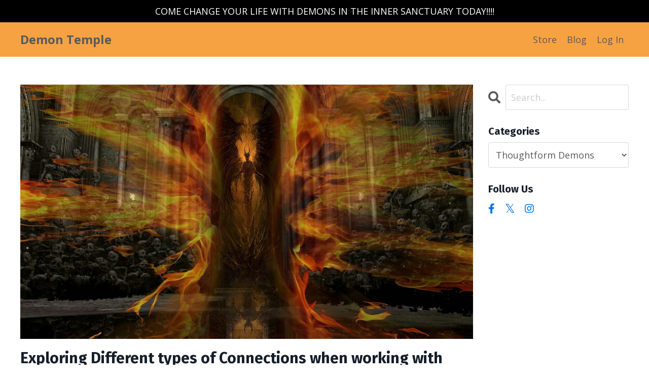

--- FILE ---
content_type: text/html; charset=utf-8
request_url: https://www.demontemple.com/blog?tag=thoughtform+demons
body_size: 7569
content:
<!doctype html>
<html lang="en">
  <head>
    
              <meta name="csrf-param" content="authenticity_token">
              <meta name="csrf-token" content="6BqA6eyQmDmRuH4PTXBe6jm04orAAgzu4MWW1bdIpSD7P2jb99fc36VegH+XRkVZgCOHaKrC7gKkVRJd25xWMw==">
            
    <title>
      
        The Demon Temple Blog 
      
    </title>
    <meta charset="utf-8" />
    <meta http-equiv="x-ua-compatible" content="ie=edge, chrome=1">
    <meta name="viewport" content="width=device-width, initial-scale=1, shrink-to-fit=no">
    
      <meta name="description" content="Come check out these amazing articles that we have written to help you on you dark journey! " />
    
    <meta property="og:type" content="website">
<meta property="og:url" content="https://www.demontemple.com/blog?tag=thoughtform+demons">
<meta name="twitter:card" content="summary_large_image">

<meta property="og:title" content="The Demon Temple Blog ">
<meta name="twitter:title" content="The Demon Temple Blog ">


<meta property="og:description" content="Come check out these amazing articles that we have written to help you on you dark journey! ">
<meta name="twitter:description" content="Come check out these amazing articles that we have written to help you on you dark journey! ">


    
      <link href="https://kajabi-storefronts-production.kajabi-cdn.com/kajabi-storefronts-production/file-uploads/sites/2147580034/images/b286f7c-7c5d-e2a5-186c-3a27fe48b_Untitled_design-26.png?v=2" rel="shortcut icon" />
    
    <link rel="canonical" href="https://www.demontemple.com/blog?tag=thoughtform+demons" />

    <!-- Google Fonts ====================================================== -->
    <link rel="preconnect" href="https://fonts.gstatic.com" crossorigin>
    <link rel="stylesheet" media="print" onload="this.onload=null;this.removeAttribute(&#39;media&#39;);" type="text/css" href="//fonts.googleapis.com/css?family=Open+Sans:400,700,400italic,700italic|Fira+Sans:400,700,400italic,700italic&amp;display=swap" />

    <!-- Kajabi CSS ======================================================== -->
    <link rel="stylesheet" media="print" onload="this.onload=null;this.removeAttribute(&#39;media&#39;);" type="text/css" href="https://kajabi-app-assets.kajabi-cdn.com/assets/core-0d125629e028a5a14579c81397830a1acd5cf5a9f3ec2d0de19efb9b0795fb03.css" />

    

    <!-- Font Awesome Icons -->
    <link rel="stylesheet" media="print" onload="this.onload=null;this.removeAttribute(&#39;media&#39;);" type="text/css" crossorigin="anonymous" href="https://use.fontawesome.com/releases/v5.15.2/css/all.css" />

    <link rel="stylesheet" media="screen" href="https://kajabi-storefronts-production.kajabi-cdn.com/kajabi-storefronts-production/themes/2150893020/assets/styles.css?1746816484971642" />

    <!-- Customer CSS ====================================================== -->
    <!-- If you're using custom css that affects the first render of the page, replace async_style_link below with styesheet_tag -->
    <link rel="stylesheet" media="print" onload="this.onload=null;this.removeAttribute(&#39;media&#39;);" type="text/css" href="https://kajabi-storefronts-production.kajabi-cdn.com/kajabi-storefronts-production/themes/2150893020/assets/overrides.css?1746816484971642" />
    <style>
  /* Custom CSS Added Via Theme Settings */
  /* CSS Overrides go here */
</style>

    <!-- Kajabi Editor Only CSS ============================================ -->
    

    <!-- Header hook ======================================================= -->
    <link rel="alternate" type="application/rss+xml" title="The Demon Temple Blog " href="https://www.demontemple.com/blog.rss" /><script type="text/javascript">
  var Kajabi = Kajabi || {};
</script>
<script type="text/javascript">
  Kajabi.currentSiteUser = {
    "id" : "-1",
    "type" : "Guest",
    "contactId" : "",
  };
</script>
<script type="text/javascript">
  Kajabi.theme = {
    activeThemeName: "Streamlined Home",
    previewThemeId: null,
    editor: false
  };
</script>
<meta name="turbo-prefetch" content="false">
<style type="text/css">
  #editor-overlay {
    display: none;
    border-color: #2E91FC;
    position: absolute;
    background-color: rgba(46,145,252,0.05);
    border-style: dashed;
    border-width: 3px;
    border-radius: 3px;
    pointer-events: none;
    cursor: pointer;
    z-index: 10000000000;
  }
  .editor-overlay-button {
    color: white;
    background: #2E91FC;
    border-radius: 2px;
    font-size: 13px;
    margin-inline-start: -24px;
    margin-block-start: -12px;
    padding-block: 3px;
    padding-inline: 10px;
    text-transform:uppercase;
    font-weight:bold;
    letter-spacing:1.5px;

    left: 50%;
    top: 50%;
    position: absolute;
  }
</style>
<script src="https://kajabi-app-assets.kajabi-cdn.com/vite/assets/track_analytics-999259ad.js" crossorigin="anonymous" type="module"></script><link rel="modulepreload" href="https://kajabi-app-assets.kajabi-cdn.com/vite/assets/stimulus-576c66eb.js" as="script" crossorigin="anonymous">
<link rel="modulepreload" href="https://kajabi-app-assets.kajabi-cdn.com/vite/assets/track_product_analytics-9c66ca0a.js" as="script" crossorigin="anonymous">
<link rel="modulepreload" href="https://kajabi-app-assets.kajabi-cdn.com/vite/assets/stimulus-e54d982b.js" as="script" crossorigin="anonymous">
<link rel="modulepreload" href="https://kajabi-app-assets.kajabi-cdn.com/vite/assets/trackProductAnalytics-3d5f89d8.js" as="script" crossorigin="anonymous">      <script type="text/javascript">
        if (typeof (window.rudderanalytics) === "undefined") {
          !function(){"use strict";window.RudderSnippetVersion="3.0.3";var sdkBaseUrl="https://cdn.rudderlabs.com/v3"
          ;var sdkName="rsa.min.js";var asyncScript=true;window.rudderAnalyticsBuildType="legacy",window.rudderanalytics=[]
          ;var e=["setDefaultInstanceKey","load","ready","page","track","identify","alias","group","reset","setAnonymousId","startSession","endSession","consent"]
          ;for(var n=0;n<e.length;n++){var t=e[n];window.rudderanalytics[t]=function(e){return function(){
          window.rudderanalytics.push([e].concat(Array.prototype.slice.call(arguments)))}}(t)}try{
          new Function('return import("")'),window.rudderAnalyticsBuildType="modern"}catch(a){}
          if(window.rudderAnalyticsMount=function(){
          "undefined"==typeof globalThis&&(Object.defineProperty(Object.prototype,"__globalThis_magic__",{get:function get(){
          return this},configurable:true}),__globalThis_magic__.globalThis=__globalThis_magic__,
          delete Object.prototype.__globalThis_magic__);var e=document.createElement("script")
          ;e.src="".concat(sdkBaseUrl,"/").concat(window.rudderAnalyticsBuildType,"/").concat(sdkName),e.async=asyncScript,
          document.head?document.head.appendChild(e):document.body.appendChild(e)
          },"undefined"==typeof Promise||"undefined"==typeof globalThis){var d=document.createElement("script")
          ;d.src="https://polyfill-fastly.io/v3/polyfill.min.js?version=3.111.0&features=Symbol%2CPromise&callback=rudderAnalyticsMount",
          d.async=asyncScript,document.head?document.head.appendChild(d):document.body.appendChild(d)}else{
          window.rudderAnalyticsMount()}window.rudderanalytics.load("2apYBMHHHWpiGqicceKmzPebApa","https://kajabiaarnyhwq.dataplane.rudderstack.com",{})}();
        }
      </script>
      <script type="text/javascript">
        if (typeof (window.rudderanalytics) !== "undefined") {
          rudderanalytics.page({"account_id":"2147567448","site_id":"2147580034"});
        }
      </script>
      <script type="text/javascript">
        if (typeof (window.rudderanalytics) !== "undefined") {
          (function () {
            function AnalyticsClickHandler (event) {
              const targetEl = event.target.closest('a') || event.target.closest('button');
              if (targetEl) {
                rudderanalytics.track('Site Link Clicked', Object.assign(
                  {"account_id":"2147567448","site_id":"2147580034"},
                  {
                    link_text: targetEl.textContent.trim(),
                    link_href: targetEl.href,
                    tag_name: targetEl.tagName,
                  }
                ));
              }
            };
            document.addEventListener('click', AnalyticsClickHandler);
          })();
        }
      </script>
<meta name='site_locale' content='en'><style type="text/css">
  /* Font Awesome 4 */
  .fa.fa-twitter{
    font-family:sans-serif;
  }
  .fa.fa-twitter::before{
    content:"𝕏";
    font-size:1.2em;
  }

  /* Font Awesome 5 */
  .fab.fa-twitter{
    font-family:sans-serif;
  }
  .fab.fa-twitter::before{
    content:"𝕏";
    font-size:1.2em;
  }
</style>
<link rel="stylesheet" href="https://cdn.jsdelivr.net/npm/@kajabi-ui/styles@1.0.4/dist/kajabi_products/kajabi_products.css" />
<script type="module" src="https://cdn.jsdelivr.net/npm/@pine-ds/core@3.14.0/dist/pine-core/pine-core.esm.js"></script>
<script nomodule src="https://cdn.jsdelivr.net/npm/@pine-ds/core@3.14.0/dist/pine-core/index.esm.js"></script>


  </head>
  <style>
  body {
    
      
    
  }
</style>
  <body id="encore-theme" class="background-unrecognized">
    

    <div id="section-header" data-section-id="header">

<style>
  /* Default Header Styles */
  .header {
    
      background-color: #f7a242;
    
    font-size: 18px;
  }
  .header a,
  .header a.link-list__link,
  .header a.link-list__link:hover,
  .header a.social-icons__icon,
  .header .user__login a,
  .header .dropdown__item a,
  .header .dropdown__trigger:hover {
    color: #595959;
  }
  .header .dropdown__trigger {
    color: #595959 !important;
  }
  /* Mobile Header Styles */
  @media (max-width: 767px) {
    .header {
      
      font-size: 16px;
    }
    
    .header .hamburger__slices .hamburger__slice {
      
        background-color: ;
      
    }
    
      .header a.link-list__link, .dropdown__item a, .header__content--mobile {
        text-align: left;
      }
    
    .header--overlay .header__content--mobile  {
      padding-bottom: 20px;
    }
  }
  /* Sticky Styles */
  
    .header.header--fixed {
      background-color: #f7a242;
      
        background-color: ;
      
      
        background-color: ;
      
    }
    
    
    .header.header--fixed .hamburger__slice {
      
        background-color: ;
      
    }
  
</style>

<div class="hidden">
  
    
  
    
  
    
  
    
      0
    
  
  
  
  
</div>

<header class="header header--overlay sticky   background-light header--close-on-scroll" kjb-settings-id="sections_header_settings_background_color">
  <div class="hello-bars">
    
      
    
      
    
      
    
      
          <style>
@media (min-width: 768px) {
  #block-1738689975470 {
    text-align: ;
  }
} 
</style>

<div id="block-1738689975470" class="header__block header__block--hello-bar header__block--show " kjb-settings-id="sections_header_blocks_1738689975470_settings_stretch">
  

<style>
  #block-1738689975470 .hello-bar {
    background-color: #000000;
  }
  #block-1738689975470 .hello-bar__text {
    color: ;
  }
</style>

<div class="block hello-bar background-dark text-center" kjb-settings-id="sections_header_blocks_1738689975470_settings_text">
  
    <a href="https://www.demontemple.com/offers/nepcUFc3/checkout"   target="_blank" rel="noopener" >
  
    <div class="container">
      <p class="hello-bar__text" kjb-settings-id="sections_header_blocks_1738689975470_settings_text_color">COME CHANGE YOUR LIFE WITH DEMONS IN THE INNER SANCTUARY TODAY!!!!</p>
    </div>
  
    </a>
  
</div>
</div>
      
    
  </div>
  
    <div class="header__wrap">
      <div class="header__content header__content--desktop background-light">
        <div class="container header__container media justify-content-left">
          
            
                <style>
@media (min-width: 768px) {
  #block-1738689874844 {
    text-align: left;
  }
} 
</style>

<div id="block-1738689874844" class="header__block header__block--logo header__block--show header__switch-content " kjb-settings-id="sections_header_blocks_1738689874844_settings_stretch">
  

<style>
  #block-1738689874844 {
    line-height: 1;
  }
  #block-1738689874844 .logo__image {
    display: block;
    width: 50px;
  }
  #block-1738689874844 .logo__text {
    color: ;
  }
</style>

<a class="logo" href="/">
  
    <p class="logo__text" kjb-settings-id="sections_header_blocks_1738689874844_settings_logo_text">Demon Temple</p>
  
</a>
</div>
              
          
            
                <style>
@media (min-width: 768px) {
  #block-1738689904003 {
    text-align: right;
  }
} 
</style>

<div id="block-1738689904003" class="header__block header__switch-content header__block--menu stretch" kjb-settings-id="sections_header_blocks_1738689904003_settings_stretch">
  <div class="link-list justify-content-right" kjb-settings-id="sections_header_blocks_1738689904003_settings_menu">
  
    <a class="link-list__link" href="https://www.demontemple.com/store" >Store</a>
  
    <a class="link-list__link" href="https://www.demontemple.com/blog" >Blog</a>
  
</div>
</div>
              
          
            
                <style>
@media (min-width: 768px) {
  #block-1738689924737 {
    text-align: left;
  }
} 
</style>

<div id="block-1738689924737" class="header__block header__switch-content header__block--user " kjb-settings-id="sections_header_blocks_1738689924737_settings_stretch">
  <style>
  /* Dropdown menu colors for desktop */
  @media (min-width: 768px) {
    #block-1738689924737 .dropdown__menu {
      background: #FFFFFF;
      color: #595959;
    }
    #block-1738689924737 .dropdown__item a,
    #block-1738689924737 {
      color: #595959;
    }
  }
  /* Mobile menu text alignment */
  @media (max-width: 767px) {
    #block-1738689924737 .dropdown__item a,
    #block-1738689924737 .user__login a {
      text-align: left;
    }
  }
</style>

<div class="user" kjb-settings-id="sections_header_blocks_1738689924737_settings_language_login">
  
    <span class="user__login" kjb-settings-id="language_login"><a href="/login">Log In</a></span>
  
</div>
</div>
              
          
            
          
          
            <div class="hamburger hidden--desktop" kjb-settings-id="sections_header_settings_hamburger_color">
              <div class="hamburger__slices">
                <div class="hamburger__slice hamburger--slice-1"></div>
                <div class="hamburger__slice hamburger--slice-2"></div>
                <div class="hamburger__slice hamburger--slice-3"></div>
                <div class="hamburger__slice hamburger--slice-4"></div>
              </div>
            </div>
          
        </div>
      </div>
      <div class="header__content header__content--mobile">
        <div class="header__switch-content header__spacer"></div>
      </div>
    </div>
  
</header>

</div>
    <main>
      <div data-dynamic-sections=blog><div id="section-1599589855686" data-section-id="1599589855686"><style>
  
  .blog-listings {
    background-color: ;
  }
  .blog-listings .sizer {
    padding-top: 40px;
    padding-bottom: 40px;
  }
  .blog-listings .container {
    max-width: calc(1260px + 10px + 10px);
    padding-right: 10px;
    padding-left: 10px;
  }
  .blog-listing__panel {
    background-color: #ffffff;
    border-color: ;
    border-radius: 4px;
    border-style: none;
    border-width: 25px ;
  }
  .blog-listing__title {
    color:  !important;
  }
  .blog-listing__title:hover {
    color:  !important;
  }
  .blog-listing__date {
    color: ;
  }
  .tag {
    color: ;
    background-color: ;
  }
  .tag:hover {
    color: ;
    background-color: ;
  }
  .blog-listing__content {
    color: ;
  }
  .blog-listing__more {
    color: ;
  }
  @media (min-width: 768px) {
    
    .blog-listings .sizer {
      padding-top: 40px;
      padding-bottom: 40px;
    }
    .blog-listings .container {
      max-width: calc(1260px + 40px + 40px);
      padding-right: 40px;
      padding-left: 40px;
    }
  }
  .pag__link {
    color: ;
  }
  .pag__link--current {
    color: ;
  }
  .pag__link--disabled {
    color: ;
  }
</style>

<section class="blog-listings " kjb-settings-id="sections_1599589855686_settings_background_color">
  <div class="sizer">
    
    <div class="container">
      <div class="row">
        
          <div class="col-lg-9">
        
          <div class="blog-listings__content blog-listings__content--list">
            
              
                





<div class="blog-listing blog-listing--list blog-listing--has-media">
  
    <div class="blog-listing__media">
      
        
  
    
      <a href="/blog/exploring-connections-part-3">
        <img loading="auto" alt="" src="https://kajabi-storefronts-production.kajabi-cdn.com/kajabi-storefronts-production/blogs/2147503707/images/0hV5rNNdSKolZthWfZcL_halloween-g9adcd8032_1920.jpg" />
      </a>
    
  

      
    </div>
    <div class="blog-listing__data">
      <a class="h3 blog-listing__title" href="/blog/exploring-connections-part-3">Exploring Different types of Connections when working with Demons and the Dark Lords - Part 3 - Thoughtforms</a>
      
        <span class="blog-listing__tags" kjb-settings-id="sections_1599589855686_settings_show_tags">
          
            
              <a class="tag" href="https://www.demontemple.com/blog?tag=collective+thoughtforms">collective thoughtforms</a>
            
              <a class="tag" href="https://www.demontemple.com/blog?tag=dangerous+thoughtforms">dangerous thoughtforms</a>
            
              <a class="tag" href="https://www.demontemple.com/blog?tag=egregores">egregores</a>
            
              <a class="tag" href="https://www.demontemple.com/blog?tag=personal+thoughtforms">personal thoughtforms</a>
            
              <a class="tag" href="https://www.demontemple.com/blog?tag=thoughtform+demons">thoughtform demons</a>
            
              <a class="tag" href="https://www.demontemple.com/blog?tag=thoughtforms">thoughtforms</a>
            
          
        </span>
      
      
        <span class="blog-listing__date" kjb-settings-id="sections_1599589855686_settings_show_date">Apr 03, 2022</span>
      
      
      
    </div>
  
</div>
              
              
            
          </div>
        </div>
        <style>
   .sidebar__panel {
     background-color: #ffffff;
     border-color: ;
     border-radius: 4px;
     border-style: none;
     border-width: 25px ;
   }
</style>

<div class="col-lg-3    ">
  <div class="sidebar" kjb-settings-id="sections_1599589855686_settings_show_sidebar">
    
      
        <div class="sidebar__block">
          
              <style>
  .sidebar-search__icon i {
    color: ;
  }
  .sidebar-search--1600115507943 ::-webkit-input-placeholder {
    color: ;
  }
  .sidebar-search--1600115507943 ::-moz-placeholder {
    color: ;
  }
  .sidebar-search--1600115507943 :-ms-input-placeholder {
    color: ;
  }
  .sidebar-search--1600115507943 :-moz-placeholder {
    color: ;
  }
  .sidebar-search--1600115507943 .sidebar-search__input {
    color: ;
  }
</style>

<div class="sidebar-search sidebar-search--1600115507943" kjb-settings-id="sections_1599589855686_blocks_1600115507943_settings_search_text">
  <form class="sidebar-search__form" action="/blog/search" method="get" role="search">
    <span class="sidebar-search__icon"><i class="fa fa-search"></i></span>
    <input class="form-control sidebar-search__input" type="search" name="q" placeholder="Search...">
  </form>
</div>
            
        </div>
      
        <div class="sidebar__block">
          
              <style>
  .sidebar-categories--1600115512118 {
    text-align: left;
  }
  .sidebar-categories--1600115512118 .sidebar-categories__title {
    color: ;
  }
  .sidebar-categories--1600115512118 .sidebar-categories__select {
    color:  !important;
  }
  .sidebar-categories--1600115512118 .sidebar-categories__link {
    color: ;
  }
  .sidebar-categories--1600115512118 .sidebar-categories__tag {
    color: ;
  }
</style>

<div class="sidebar-categories sidebar-categories--1600115512118">
  <p class="h5 sidebar-categories__title" kjb-settings-id="sections_1599589855686_blocks_1600115512118_settings_heading">Categories</p>
  
    <div class="select-box-field form-group">
      <select id="category-select" class="form-control sidebar-categories__select">
        <option value="https://www.demontemple.com/blog">All Categories</option>
        
          
            <option value="https://www.demontemple.com/blog?tag=benefites+of+demon+companions">benefites of demon companions</option>
          
        
          
            <option value="https://www.demontemple.com/blog?tag=collective+thoughtforms">collective thoughtforms</option>
          
        
          
            <option value="https://www.demontemple.com/blog?tag=connecting+to+higher+realms">connecting to higher realms</option>
          
        
          
            <option value="https://www.demontemple.com/blog?tag=dangerous+thoughtforms">dangerous thoughtforms</option>
          
        
          
            <option value="https://www.demontemple.com/blog?tag=dark+lord+connecting">dark lord connecting</option>
          
        
          
            <option value="https://www.demontemple.com/blog?tag=dark+lords">dark lords</option>
          
        
          
            <option value="https://www.demontemple.com/blog?tag=demon+companions">demon companions</option>
          
        
          
            <option value="https://www.demontemple.com/blog?tag=demonic+divine">demonic divine</option>
          
        
          
            <option value="https://www.demontemple.com/blog?tag=demonosophy">demonosophy</option>
          
        
          
            <option value="https://www.demontemple.com/blog?tag=demons">demons</option>
          
        
          
            <option value="https://www.demontemple.com/blog?tag=devotional+demonosophy">devotional demonosophy</option>
          
        
          
            <option value="https://www.demontemple.com/blog?tag=egregores">egregores</option>
          
        
          
            <option value="https://www.demontemple.com/blog?tag=emotional+support">emotional support</option>
          
        
          
            <option value="https://www.demontemple.com/blog?tag=energetic+cleansing">energetic cleansing</option>
          
        
          
            <option value="https://www.demontemple.com/blog?tag=enhancing+intuition">enhancing intuition</option>
          
        
          
            <option value="https://www.demontemple.com/blog?tag=enhancing+psychic+skills">enhancing psychic skills</option>
          
        
          
            <option value="https://www.demontemple.com/blog?tag=guidance">guidance</option>
          
        
          
            <option value="https://www.demontemple.com/blog?tag=hauntings">hauntings</option>
          
        
          
            <option value="https://www.demontemple.com/blog?tag=inner+aspects+of+the+self">inner aspects of the self</option>
          
        
          
            <option value="https://www.demontemple.com/blog?tag=inner+daimons">inner daimons</option>
          
        
          
            <option value="https://www.demontemple.com/blog?tag=inner+demons">inner demons</option>
          
        
          
            <option value="https://www.demontemple.com/blog?tag=inner+spiritual+world">inner spiritual world</option>
          
        
          
            <option value="https://www.demontemple.com/blog?tag=inner+spiritual+world+demons">inner spiritual world demons</option>
          
        
          
            <option value="https://www.demontemple.com/blog?tag=inner+spiritual+world+gods">inner spiritual world gods</option>
          
        
          
            <option value="https://www.demontemple.com/blog?tag=internat+hauntings">internat hauntings</option>
          
        
          
            <option value="https://www.demontemple.com/blog?tag=levels+of+demonosophy">levels of demonosophy</option>
          
        
          
            <option value="https://www.demontemple.com/blog?tag=malicious+entity">malicious entity</option>
          
        
          
            <option value="https://www.demontemple.com/blog?tag=mimicking+dark+lords">mimicking dark lords</option>
          
        
          
            <option value="https://www.demontemple.com/blog?tag=outer+spiritual+world">outer spiritual world</option>
          
        
          
            <option value="https://www.demontemple.com/blog?tag=outer+spiritual+world+dark+lords">outer spiritual world dark lords</option>
          
        
          
            <option value="https://www.demontemple.com/blog?tag=outer+spiritual+world+demons">outer spiritual world demons</option>
          
        
          
            <option value="https://www.demontemple.com/blog?tag=paths+of+demonosophy">paths of demonosophy</option>
          
        
          
            <option value="https://www.demontemple.com/blog?tag=personal+development">personal development</option>
          
        
          
            <option value="https://www.demontemple.com/blog?tag=personal+growth">personal growth</option>
          
        
          
            <option value="https://www.demontemple.com/blog?tag=personal+thoughtforms">personal thoughtforms</option>
          
        
          
            <option value="https://www.demontemple.com/blog?tag=philosophical+demonosophy">philosophical demonosophy</option>
          
        
          
            <option value="https://www.demontemple.com/blog?tag=possession">possession</option>
          
        
          
            <option value="https://www.demontemple.com/blog?tag=practical+demonosophy">practical demonosophy</option>
          
        
          
            <option value="https://www.demontemple.com/blog?tag=protection">protection</option>
          
        
          
            <option value="https://www.demontemple.com/blog?tag=shadow+work">shadow work</option>
          
        
          
            <option value="https://www.demontemple.com/blog?tag=sludge">sludge</option>
          
        
          
            <option value="https://www.demontemple.com/blog?tag=sludge+attack">sludge attack</option>
          
        
          
            <option value="https://www.demontemple.com/blog?tag=spiritual+support">spiritual support</option>
          
        
          
            <option value="https://www.demontemple.com/blog?tag=thoughforms">thoughforms</option>
          
        
          
            <option value="https://www.demontemple.com/blog?tag=thoughtform+demons" selected>thoughtform demons</option>
          
        
          
            <option value="https://www.demontemple.com/blog?tag=thoughtforms">thoughtforms</option>
          
        
          
            <option value="https://www.demontemple.com/blog?tag=trickster+entities">trickster entities</option>
          
        
          
            <option value="https://www.demontemple.com/blog?tag=tricksters">tricksters</option>
          
        
          
            <option value="https://www.demontemple.com/blog?tag=what+is+a+demon%3F">what is a demon?</option>
          
        
          
            <option value="https://www.demontemple.com/blog?tag=wisdom">wisdom</option>
          
        
      </select>
    </div>
    <script>
      document.getElementById("category-select").onchange = function(evt) {
        document.location = evt.target.value;
      };
    </script>
  
</div>
            
        </div>
      
        <div class="sidebar__block">
          
              <style>
  .social-icons--1600115515053 .social-icons__icons {
    justify-content: 
  }
  .social-icons--1600115515053 .social-icons__icon {
    color:  !important;
  }
  .social-icons--1600115515053.social-icons--round .social-icons__icon {
    background-color: #0072EF;
  }
  .social-icons--1600115515053.social-icons--square .social-icons__icon {
    background-color: #0072EF;
  }
  
    
  
  @media (min-width: 768px) {
    .social-icons--1600115515053 .social-icons__icons {
      justify-content: 
    }
  }
</style>

<style>
  .social-icons--1600115515053 {
    text-align: left;
  }
  
  .social-icons--1600115515053 .social-icons__heading {
    color: ;
  }
</style>

<div class="social-icons social-icons--sidebar social-icons-- social-icons--1600115515053" kjb-settings-id="sections_1599589855686_blocks_1600115515053_settings_social_icons_text_color">
  <p class="h5 social-icons__heading">Follow Us</p>
  <div class="social-icons__icons">
    
  <a class="social-icons__icon social-icons__icon--" href="https://www.facebook.com/kajabi"  kjb-settings-id="sections_1599589855686_blocks_1600115515053_settings_social_icon_link_facebook">
    <i class="fab fa-facebook-f"></i>
  </a>


  <a class="social-icons__icon social-icons__icon--" href="https://www.twitter.com/kajabi"  kjb-settings-id="sections_1599589855686_blocks_1600115515053_settings_social_icon_link_twitter">
    <i class="fab fa-twitter"></i>
  </a>


  <a class="social-icons__icon social-icons__icon--" href="https://www.instagram.com/kajabi"  kjb-settings-id="sections_1599589855686_blocks_1600115515053_settings_social_icon_link_instagram">
    <i class="fab fa-instagram"></i>
  </a>

















  </div>
</div>
            
        </div>
      
    
  </div>
</div>
      </div>
    </div>
  </div>
</section>

</div></div>
    </main>
    <div id="section-footer" data-section-id="footer">
<style>
  .footer {
    background-color: #f7a242;
  }
  .footer, .footer__block {
    font-size: 16px;
    color: ;
  }
  .footer .logo__text {
    color: ;
  }
  .footer .link-list__links {
    width: 100%;
  }
  .footer a.link-list__link {
    color: ;
  }
  .footer .link-list__link:hover {
    color: ;
  }
  .copyright {
    color: ;
  }
  @media (min-width: 768px) {
    .footer, .footer__block {
      font-size: 18px;
    }
  }
  .powered-by a {
    color:  !important;
  }
  
</style>

<footer class="footer   background-light  " kjb-settings-id="sections_footer_settings_background_color">
  <div class="footer__content">
    <div class="container footer__container media">
      
        
            <div id="block-1738687801374" class="footer__block ">
  

<style>
  #block-1738687801374 {
    line-height: 1;
  }
  #block-1738687801374 .logo__image {
    display: block;
    width: 50px;
  }
  #block-1738687801374 .logo__text {
    color: ;
  }
</style>

<a class="logo" href="/">
  
    <p class="logo__text" kjb-settings-id="sections_footer_blocks_1738687801374_settings_logo_text">Demon Temple</p>
  
</a>
</div>
          
      
        
            




<style>
  /* flush setting */
  
  
  /* margin settings */
  #block-1738687777624, [data-slick-id="1738687777624"] {
    margin-top: 0px;
    margin-right: 0px;
    margin-bottom: 0px;
    margin-left: 0px;
  }
  #block-1738687777624 .block, [data-slick-id="1738687777624"] .block {
    /* border settings */
    border: 4px  black;
    border-radius: 4px;
    

    /* background color */
    
      background-color: ;
    
    /* default padding for mobile */
    
      padding: 20px;
    
    
      padding: 20px;
    
    
      
        padding: 20px;
      
    
    /* mobile padding overrides */
    
    
      padding-top: 0px;
    
    
      padding-right: 0px;
    
    
      padding-bottom: 0px;
    
    
      padding-left: 0px;
    
  }

  @media (min-width: 768px) {
    /* desktop margin settings */
    #block-1738687777624, [data-slick-id="1738687777624"] {
      margin-top: 0px;
      margin-right: 0px;
      margin-bottom: 0px;
      margin-left: 0px;
    }
    #block-1738687777624 .block, [data-slick-id="1738687777624"] .block {
      /* default padding for desktop  */
      
        padding: 30px;
      
      
        
          padding: 30px;
        
      
      /* desktop padding overrides */
      
      
        padding-top: 0px;
      
      
        padding-right: 0px;
      
      
        padding-bottom: 0px;
      
      
        padding-left: 0px;
      
    }
  }
  /* mobile text align */
  @media (max-width: 767px) {
    #block-1738687777624, [data-slick-id="1738687777624"] {
      text-align: center;
    }
  }
</style>


<div
  id="block-1738687777624"
  class="
  block-type--link_list
  text-right
  col-
  
  
  
  
  "
  
  data-reveal-event=""
  data-reveal-offset=""
  data-reveal-units=""
  
    kjb-settings-id="sections_footer_blocks_1738687777624_settings_width"
    >
  <div class="block
    box-shadow-
    "
    
      data-aos="-"
      data-aos-delay=""
      data-aos-duration=""
    
    >
    
    <style>
  #block-1738687777624 .link-list__title {
    color: ;
  }
  #block-1738687777624 .link-list__link {
    color: ;
  }
</style>



<div class="link-list link-list--row link-list--desktop-right link-list--mobile-center">
  
  <div class="link-list__links" kjb-settings-id="sections_footer_blocks_1738687777624_settings_menu">
    
      <a class="link-list__link" href="https://www.demontemple.com/refund-policy" >Refund Policy</a>
    
      <a class="link-list__link" href="https://www.demontemple.com/contact" >Contact</a>
    
      <a class="link-list__link" href="https://www.demontemple.com/login" >Login</a>
    
  </div>
</div>
  </div>
</div>

          
      
        
            <div id="block-footer_0" class="footer__block ">
  <span class="copyright" kjb-settings-id="sections_footer_blocks_footer_0_settings_copyright" role="presentation">
  &copy; 2026 Demon Temple
</span>
</div>
          
      
    </div>
    
  <aside class="powered-by background-light">
    <div class="container">
      <a target="_blank" rel="nofollow noopener" href="https://app.kajabi.com/r/RC8yuyx3?powered_by=true">Powered by Kajabi</a>
    </div>
  </aside>

  </div>

</footer>

</div>
    <div id="section-exit_pop" data-section-id="exit_pop"><style>
  #exit-pop .modal__content {
    background: ;
  }
  
</style>






</div>
    <div id="section-two_step" data-section-id="two_step"><style>
  #two-step .modal__content {
    background: ;
  }
  
</style>

<div class="modal two-step" id="two-step" kjb-settings-id="sections_two_step_settings_two_step_edit">
  <div class="modal__content background-unrecognized">
    <div class="close-x">
      <div class="close-x__part"></div>
      <div class="close-x__part"></div>
    </div>
    <div class="modal__body row text- align-items-start justify-content-left">
      
         
              




<style>
  /* flush setting */
  
  
  /* margin settings */
  #block-1585757540189, [data-slick-id="1585757540189"] {
    margin-top: 0px;
    margin-right: 0px;
    margin-bottom: 0px;
    margin-left: 0px;
  }
  #block-1585757540189 .block, [data-slick-id="1585757540189"] .block {
    /* border settings */
    border: 4px none black;
    border-radius: 4px;
    

    /* background color */
    
    /* default padding for mobile */
    
    
    
    /* mobile padding overrides */
    
      padding: 0;
    
    
    
    
    
  }

  @media (min-width: 768px) {
    /* desktop margin settings */
    #block-1585757540189, [data-slick-id="1585757540189"] {
      margin-top: 0px;
      margin-right: 0px;
      margin-bottom: 0px;
      margin-left: 0px;
    }
    #block-1585757540189 .block, [data-slick-id="1585757540189"] .block {
      /* default padding for desktop  */
      
      
      /* desktop padding overrides */
      
        padding: 0;
      
      
      
      
      
    }
  }
  /* mobile text align */
  @media (max-width: 767px) {
    #block-1585757540189, [data-slick-id="1585757540189"] {
      text-align: ;
    }
  }
</style>


<div
  id="block-1585757540189"
  class="
  block-type--image
  text-
  col-12
  
  
  
  
  "
  
  data-reveal-event=""
  data-reveal-offset=""
  data-reveal-units=""
  
    kjb-settings-id="sections_two_step_blocks_1585757540189_settings_width"
    >
  <div class="block
    box-shadow-none
    "
    
      data-aos="-"
      data-aos-delay=""
      data-aos-duration=""
    
    >
    
    

<style>
  #block-1585757540189 .block,
  [data-slick-id="1585757540189"] .block {
    display: flex;
    justify-content: flex-start;
  }
  #block-1585757540189 .image,
  [data-slick-id="1585757540189"] .image {
    width: 100%;
    overflow: hidden;
    
    border-radius: 4px;
    
  }
  #block-1585757540189 .image__image,
  [data-slick-id="1585757540189"] .image__image {
    width: 100%;
    
  }
  #block-1585757540189 .image__overlay,
  [data-slick-id="1585757540189"] .image__overlay {
    
      opacity: 0;
    
    background-color: #fff;
    border-radius: 4px;
    
  }
  
  #block-1585757540189 .image__overlay-text,
  [data-slick-id="1585757540189"] .image__overlay-text {
    color:  !important;
  }
  @media (min-width: 768px) {
    #block-1585757540189 .block,
    [data-slick-id="1585757540189"] .block {
        display: flex;
        justify-content: flex-start;
    }
    #block-1585757540189 .image__overlay,
    [data-slick-id="1585757540189"] .image__overlay {
      
        opacity: 0;
      
    }
    #block-1585757540189 .image__overlay:hover {
      opacity: 1;
    }
  }
  
</style>

<div class="image">
  
    
        <img loading="auto" class="image__image" alt="" kjb-settings-id="sections_two_step_blocks_1585757540189_settings_image" src="https://kajabi-storefronts-production.kajabi-cdn.com/kajabi-storefronts-production/themes/2150893020/assets/placeholder.png?1746816484971642" />
    
    
  
</div>
  </div>
</div>

            
      
         
              




<style>
  /* flush setting */
  
  
  /* margin settings */
  #block-1585757543890, [data-slick-id="1585757543890"] {
    margin-top: 0px;
    margin-right: 0px;
    margin-bottom: 0px;
    margin-left: 0px;
  }
  #block-1585757543890 .block, [data-slick-id="1585757543890"] .block {
    /* border settings */
    border: 4px none black;
    border-radius: 4px;
    

    /* background color */
    
    /* default padding for mobile */
    
    
    
    /* mobile padding overrides */
    
    
    
    
    
  }

  @media (min-width: 768px) {
    /* desktop margin settings */
    #block-1585757543890, [data-slick-id="1585757543890"] {
      margin-top: 0px;
      margin-right: 0px;
      margin-bottom: 0px;
      margin-left: 0px;
    }
    #block-1585757543890 .block, [data-slick-id="1585757543890"] .block {
      /* default padding for desktop  */
      
      
      /* desktop padding overrides */
      
      
      
      
      
    }
  }
  /* mobile text align */
  @media (max-width: 767px) {
    #block-1585757543890, [data-slick-id="1585757543890"] {
      text-align: center;
    }
  }
</style>


<div
  id="block-1585757543890"
  class="
  block-type--form
  text-center
  col-12
  
  
  
  
  "
  
  data-reveal-event=""
  data-reveal-offset=""
  data-reveal-units=""
  
    kjb-settings-id="sections_two_step_blocks_1585757543890_settings_width"
    >
  <div class="block
    box-shadow-none
    "
    
      data-aos="-"
      data-aos-delay=""
      data-aos-duration=""
    
    >
    
    








<style>
  #block-1585757543890 .form-btn {
    border-color: #0072EF;
    border-radius: 4px;
    background: #0072EF;
    color: #ffffff;
  }
  #block-1585757543890 .btn--outline {
    color: #0072EF;
    background: transparent;
  }
  #block-1585757543890 .disclaimer-text {
    font-size: 16px;
    margin-top: 1.25rem;
    margin-bottom: 0;
    color: #888;
  }
</style>



<div class="form">
  <div kjb-settings-id="sections_two_step_blocks_1585757543890_settings_text"><h4>Join Our Free Trial</h4>
<p>Get started today before this once in a lifetime opportunity expires.</p></div>
  
    
  
</div>
  </div>
</div>

          
      
    </div>
  </div>
</div>



</div>
    <!-- Javascripts ======================================================= -->
<script src="https://kajabi-app-assets.kajabi-cdn.com/assets/encore_core-9ce78559ea26ee857d48a83ffa8868fa1d6e0743c6da46efe11250e7119cfb8d.js"></script>
<script src="https://kajabi-storefronts-production.kajabi-cdn.com/kajabi-storefronts-production/themes/2150893020/assets/scripts.js?1746816484971642"></script>



<!-- Customer JS ======================================================= -->
<script>
  /* Custom JS Added Via Theme Settings */
  /* Javascript code goes here */
</script>
  </body>
</html>